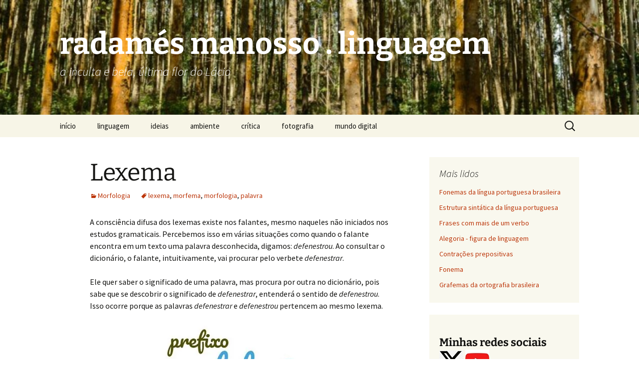

--- FILE ---
content_type: text/html; charset=UTF-8
request_url: https://radames.manosso.nom.br/linguagem/gramatica/morfologia/lexema/
body_size: 18391
content:
<!DOCTYPE html>
<html lang="pt-BR">
<head>
	<meta charset="UTF-8">
	<meta name="viewport" content="width=device-width, initial-scale=1.0">
	<title>Lexema | radamés manosso . linguagem</title>
	<link rel="profile" href="https://gmpg.org/xfn/11">
	<link rel="pingback" href="https://radames.manosso.nom.br/linguagem/xmlrpc.php">
	<meta name='robots' content='max-image-preview:large' />
	<style>img:is([sizes="auto" i], [sizes^="auto," i]) { contain-intrinsic-size: 3000px 1500px }</style>
	<link rel="amphtml" href="https://radames.manosso.nom.br/linguagem/gramatica/morfologia/lexema/amp/" /><meta name="generator" content="AMP for WP 1.1.7.1"/><link rel='dns-prefetch' href='//secure.gravatar.com' />
<link rel='dns-prefetch' href='//www.googletagmanager.com' />
<link rel='dns-prefetch' href='//stats.wp.com' />
<link rel='dns-prefetch' href='//v0.wordpress.com' />
<link rel='dns-prefetch' href='//jetpack.wordpress.com' />
<link rel='dns-prefetch' href='//s0.wp.com' />
<link rel='dns-prefetch' href='//public-api.wordpress.com' />
<link rel='dns-prefetch' href='//0.gravatar.com' />
<link rel='dns-prefetch' href='//1.gravatar.com' />
<link rel='dns-prefetch' href='//2.gravatar.com' />
<link rel='preconnect' href='//i0.wp.com' />
<link rel='preconnect' href='//c0.wp.com' />
<link rel="alternate" type="application/rss+xml" title="Feed para radamés manosso . linguagem &raquo;" href="https://radames.manosso.nom.br/linguagem/feed/" />
<link rel="alternate" type="application/rss+xml" title="Feed de comentários para radamés manosso . linguagem &raquo;" href="https://radames.manosso.nom.br/linguagem/comments/feed/" />
<link rel="alternate" type="application/rss+xml" title="Feed de comentários para radamés manosso . linguagem &raquo; Lexema" href="https://radames.manosso.nom.br/linguagem/gramatica/morfologia/lexema/feed/" />
<script>
window._wpemojiSettings = {"baseUrl":"https:\/\/s.w.org\/images\/core\/emoji\/16.0.1\/72x72\/","ext":".png","svgUrl":"https:\/\/s.w.org\/images\/core\/emoji\/16.0.1\/svg\/","svgExt":".svg","source":{"concatemoji":"https:\/\/radames.manosso.nom.br\/linguagem\/wp-includes\/js\/wp-emoji-release.min.js?ver=6.8.3"}};
/*! This file is auto-generated */
!function(s,n){var o,i,e;function c(e){try{var t={supportTests:e,timestamp:(new Date).valueOf()};sessionStorage.setItem(o,JSON.stringify(t))}catch(e){}}function p(e,t,n){e.clearRect(0,0,e.canvas.width,e.canvas.height),e.fillText(t,0,0);var t=new Uint32Array(e.getImageData(0,0,e.canvas.width,e.canvas.height).data),a=(e.clearRect(0,0,e.canvas.width,e.canvas.height),e.fillText(n,0,0),new Uint32Array(e.getImageData(0,0,e.canvas.width,e.canvas.height).data));return t.every(function(e,t){return e===a[t]})}function u(e,t){e.clearRect(0,0,e.canvas.width,e.canvas.height),e.fillText(t,0,0);for(var n=e.getImageData(16,16,1,1),a=0;a<n.data.length;a++)if(0!==n.data[a])return!1;return!0}function f(e,t,n,a){switch(t){case"flag":return n(e,"\ud83c\udff3\ufe0f\u200d\u26a7\ufe0f","\ud83c\udff3\ufe0f\u200b\u26a7\ufe0f")?!1:!n(e,"\ud83c\udde8\ud83c\uddf6","\ud83c\udde8\u200b\ud83c\uddf6")&&!n(e,"\ud83c\udff4\udb40\udc67\udb40\udc62\udb40\udc65\udb40\udc6e\udb40\udc67\udb40\udc7f","\ud83c\udff4\u200b\udb40\udc67\u200b\udb40\udc62\u200b\udb40\udc65\u200b\udb40\udc6e\u200b\udb40\udc67\u200b\udb40\udc7f");case"emoji":return!a(e,"\ud83e\udedf")}return!1}function g(e,t,n,a){var r="undefined"!=typeof WorkerGlobalScope&&self instanceof WorkerGlobalScope?new OffscreenCanvas(300,150):s.createElement("canvas"),o=r.getContext("2d",{willReadFrequently:!0}),i=(o.textBaseline="top",o.font="600 32px Arial",{});return e.forEach(function(e){i[e]=t(o,e,n,a)}),i}function t(e){var t=s.createElement("script");t.src=e,t.defer=!0,s.head.appendChild(t)}"undefined"!=typeof Promise&&(o="wpEmojiSettingsSupports",i=["flag","emoji"],n.supports={everything:!0,everythingExceptFlag:!0},e=new Promise(function(e){s.addEventListener("DOMContentLoaded",e,{once:!0})}),new Promise(function(t){var n=function(){try{var e=JSON.parse(sessionStorage.getItem(o));if("object"==typeof e&&"number"==typeof e.timestamp&&(new Date).valueOf()<e.timestamp+604800&&"object"==typeof e.supportTests)return e.supportTests}catch(e){}return null}();if(!n){if("undefined"!=typeof Worker&&"undefined"!=typeof OffscreenCanvas&&"undefined"!=typeof URL&&URL.createObjectURL&&"undefined"!=typeof Blob)try{var e="postMessage("+g.toString()+"("+[JSON.stringify(i),f.toString(),p.toString(),u.toString()].join(",")+"));",a=new Blob([e],{type:"text/javascript"}),r=new Worker(URL.createObjectURL(a),{name:"wpTestEmojiSupports"});return void(r.onmessage=function(e){c(n=e.data),r.terminate(),t(n)})}catch(e){}c(n=g(i,f,p,u))}t(n)}).then(function(e){for(var t in e)n.supports[t]=e[t],n.supports.everything=n.supports.everything&&n.supports[t],"flag"!==t&&(n.supports.everythingExceptFlag=n.supports.everythingExceptFlag&&n.supports[t]);n.supports.everythingExceptFlag=n.supports.everythingExceptFlag&&!n.supports.flag,n.DOMReady=!1,n.readyCallback=function(){n.DOMReady=!0}}).then(function(){return e}).then(function(){var e;n.supports.everything||(n.readyCallback(),(e=n.source||{}).concatemoji?t(e.concatemoji):e.wpemoji&&e.twemoji&&(t(e.twemoji),t(e.wpemoji)))}))}((window,document),window._wpemojiSettings);
</script>
<link rel='stylesheet' id='jetpack_related-posts-css' href='https://c0.wp.com/p/jetpack/15.2/modules/related-posts/related-posts.css' media='all' />
<style id='wp-emoji-styles-inline-css'>

	img.wp-smiley, img.emoji {
		display: inline !important;
		border: none !important;
		box-shadow: none !important;
		height: 1em !important;
		width: 1em !important;
		margin: 0 0.07em !important;
		vertical-align: -0.1em !important;
		background: none !important;
		padding: 0 !important;
	}
</style>
<link rel='stylesheet' id='wp-block-library-css' href='https://c0.wp.com/c/6.8.3/wp-includes/css/dist/block-library/style.min.css' media='all' />
<style id='wp-block-library-theme-inline-css'>
.wp-block-audio :where(figcaption){color:#555;font-size:13px;text-align:center}.is-dark-theme .wp-block-audio :where(figcaption){color:#ffffffa6}.wp-block-audio{margin:0 0 1em}.wp-block-code{border:1px solid #ccc;border-radius:4px;font-family:Menlo,Consolas,monaco,monospace;padding:.8em 1em}.wp-block-embed :where(figcaption){color:#555;font-size:13px;text-align:center}.is-dark-theme .wp-block-embed :where(figcaption){color:#ffffffa6}.wp-block-embed{margin:0 0 1em}.blocks-gallery-caption{color:#555;font-size:13px;text-align:center}.is-dark-theme .blocks-gallery-caption{color:#ffffffa6}:root :where(.wp-block-image figcaption){color:#555;font-size:13px;text-align:center}.is-dark-theme :root :where(.wp-block-image figcaption){color:#ffffffa6}.wp-block-image{margin:0 0 1em}.wp-block-pullquote{border-bottom:4px solid;border-top:4px solid;color:currentColor;margin-bottom:1.75em}.wp-block-pullquote cite,.wp-block-pullquote footer,.wp-block-pullquote__citation{color:currentColor;font-size:.8125em;font-style:normal;text-transform:uppercase}.wp-block-quote{border-left:.25em solid;margin:0 0 1.75em;padding-left:1em}.wp-block-quote cite,.wp-block-quote footer{color:currentColor;font-size:.8125em;font-style:normal;position:relative}.wp-block-quote:where(.has-text-align-right){border-left:none;border-right:.25em solid;padding-left:0;padding-right:1em}.wp-block-quote:where(.has-text-align-center){border:none;padding-left:0}.wp-block-quote.is-large,.wp-block-quote.is-style-large,.wp-block-quote:where(.is-style-plain){border:none}.wp-block-search .wp-block-search__label{font-weight:700}.wp-block-search__button{border:1px solid #ccc;padding:.375em .625em}:where(.wp-block-group.has-background){padding:1.25em 2.375em}.wp-block-separator.has-css-opacity{opacity:.4}.wp-block-separator{border:none;border-bottom:2px solid;margin-left:auto;margin-right:auto}.wp-block-separator.has-alpha-channel-opacity{opacity:1}.wp-block-separator:not(.is-style-wide):not(.is-style-dots){width:100px}.wp-block-separator.has-background:not(.is-style-dots){border-bottom:none;height:1px}.wp-block-separator.has-background:not(.is-style-wide):not(.is-style-dots){height:2px}.wp-block-table{margin:0 0 1em}.wp-block-table td,.wp-block-table th{word-break:normal}.wp-block-table :where(figcaption){color:#555;font-size:13px;text-align:center}.is-dark-theme .wp-block-table :where(figcaption){color:#ffffffa6}.wp-block-video :where(figcaption){color:#555;font-size:13px;text-align:center}.is-dark-theme .wp-block-video :where(figcaption){color:#ffffffa6}.wp-block-video{margin:0 0 1em}:root :where(.wp-block-template-part.has-background){margin-bottom:0;margin-top:0;padding:1.25em 2.375em}
</style>
<style id='classic-theme-styles-inline-css'>
/*! This file is auto-generated */
.wp-block-button__link{color:#fff;background-color:#32373c;border-radius:9999px;box-shadow:none;text-decoration:none;padding:calc(.667em + 2px) calc(1.333em + 2px);font-size:1.125em}.wp-block-file__button{background:#32373c;color:#fff;text-decoration:none}
</style>
<link rel='stylesheet' id='mediaelement-css' href='https://c0.wp.com/c/6.8.3/wp-includes/js/mediaelement/mediaelementplayer-legacy.min.css' media='all' />
<link rel='stylesheet' id='wp-mediaelement-css' href='https://c0.wp.com/c/6.8.3/wp-includes/js/mediaelement/wp-mediaelement.min.css' media='all' />
<style id='jetpack-sharing-buttons-style-inline-css'>
.jetpack-sharing-buttons__services-list{display:flex;flex-direction:row;flex-wrap:wrap;gap:0;list-style-type:none;margin:5px;padding:0}.jetpack-sharing-buttons__services-list.has-small-icon-size{font-size:12px}.jetpack-sharing-buttons__services-list.has-normal-icon-size{font-size:16px}.jetpack-sharing-buttons__services-list.has-large-icon-size{font-size:24px}.jetpack-sharing-buttons__services-list.has-huge-icon-size{font-size:36px}@media print{.jetpack-sharing-buttons__services-list{display:none!important}}.editor-styles-wrapper .wp-block-jetpack-sharing-buttons{gap:0;padding-inline-start:0}ul.jetpack-sharing-buttons__services-list.has-background{padding:1.25em 2.375em}
</style>
<style id='global-styles-inline-css'>
:root{--wp--preset--aspect-ratio--square: 1;--wp--preset--aspect-ratio--4-3: 4/3;--wp--preset--aspect-ratio--3-4: 3/4;--wp--preset--aspect-ratio--3-2: 3/2;--wp--preset--aspect-ratio--2-3: 2/3;--wp--preset--aspect-ratio--16-9: 16/9;--wp--preset--aspect-ratio--9-16: 9/16;--wp--preset--color--black: #000000;--wp--preset--color--cyan-bluish-gray: #abb8c3;--wp--preset--color--white: #fff;--wp--preset--color--pale-pink: #f78da7;--wp--preset--color--vivid-red: #cf2e2e;--wp--preset--color--luminous-vivid-orange: #ff6900;--wp--preset--color--luminous-vivid-amber: #fcb900;--wp--preset--color--light-green-cyan: #7bdcb5;--wp--preset--color--vivid-green-cyan: #00d084;--wp--preset--color--pale-cyan-blue: #8ed1fc;--wp--preset--color--vivid-cyan-blue: #0693e3;--wp--preset--color--vivid-purple: #9b51e0;--wp--preset--color--dark-gray: #141412;--wp--preset--color--red: #bc360a;--wp--preset--color--medium-orange: #db572f;--wp--preset--color--light-orange: #ea9629;--wp--preset--color--yellow: #fbca3c;--wp--preset--color--dark-brown: #220e10;--wp--preset--color--medium-brown: #722d19;--wp--preset--color--light-brown: #eadaa6;--wp--preset--color--beige: #e8e5ce;--wp--preset--color--off-white: #f7f5e7;--wp--preset--gradient--vivid-cyan-blue-to-vivid-purple: linear-gradient(135deg,rgba(6,147,227,1) 0%,rgb(155,81,224) 100%);--wp--preset--gradient--light-green-cyan-to-vivid-green-cyan: linear-gradient(135deg,rgb(122,220,180) 0%,rgb(0,208,130) 100%);--wp--preset--gradient--luminous-vivid-amber-to-luminous-vivid-orange: linear-gradient(135deg,rgba(252,185,0,1) 0%,rgba(255,105,0,1) 100%);--wp--preset--gradient--luminous-vivid-orange-to-vivid-red: linear-gradient(135deg,rgba(255,105,0,1) 0%,rgb(207,46,46) 100%);--wp--preset--gradient--very-light-gray-to-cyan-bluish-gray: linear-gradient(135deg,rgb(238,238,238) 0%,rgb(169,184,195) 100%);--wp--preset--gradient--cool-to-warm-spectrum: linear-gradient(135deg,rgb(74,234,220) 0%,rgb(151,120,209) 20%,rgb(207,42,186) 40%,rgb(238,44,130) 60%,rgb(251,105,98) 80%,rgb(254,248,76) 100%);--wp--preset--gradient--blush-light-purple: linear-gradient(135deg,rgb(255,206,236) 0%,rgb(152,150,240) 100%);--wp--preset--gradient--blush-bordeaux: linear-gradient(135deg,rgb(254,205,165) 0%,rgb(254,45,45) 50%,rgb(107,0,62) 100%);--wp--preset--gradient--luminous-dusk: linear-gradient(135deg,rgb(255,203,112) 0%,rgb(199,81,192) 50%,rgb(65,88,208) 100%);--wp--preset--gradient--pale-ocean: linear-gradient(135deg,rgb(255,245,203) 0%,rgb(182,227,212) 50%,rgb(51,167,181) 100%);--wp--preset--gradient--electric-grass: linear-gradient(135deg,rgb(202,248,128) 0%,rgb(113,206,126) 100%);--wp--preset--gradient--midnight: linear-gradient(135deg,rgb(2,3,129) 0%,rgb(40,116,252) 100%);--wp--preset--gradient--autumn-brown: linear-gradient(135deg, rgba(226,45,15,1) 0%, rgba(158,25,13,1) 100%);--wp--preset--gradient--sunset-yellow: linear-gradient(135deg, rgba(233,139,41,1) 0%, rgba(238,179,95,1) 100%);--wp--preset--gradient--light-sky: linear-gradient(135deg,rgba(228,228,228,1.0) 0%,rgba(208,225,252,1.0) 100%);--wp--preset--gradient--dark-sky: linear-gradient(135deg,rgba(0,0,0,1.0) 0%,rgba(56,61,69,1.0) 100%);--wp--preset--font-size--small: 13px;--wp--preset--font-size--medium: 20px;--wp--preset--font-size--large: 36px;--wp--preset--font-size--x-large: 42px;--wp--preset--spacing--20: 0.44rem;--wp--preset--spacing--30: 0.67rem;--wp--preset--spacing--40: 1rem;--wp--preset--spacing--50: 1.5rem;--wp--preset--spacing--60: 2.25rem;--wp--preset--spacing--70: 3.38rem;--wp--preset--spacing--80: 5.06rem;--wp--preset--shadow--natural: 6px 6px 9px rgba(0, 0, 0, 0.2);--wp--preset--shadow--deep: 12px 12px 50px rgba(0, 0, 0, 0.4);--wp--preset--shadow--sharp: 6px 6px 0px rgba(0, 0, 0, 0.2);--wp--preset--shadow--outlined: 6px 6px 0px -3px rgba(255, 255, 255, 1), 6px 6px rgba(0, 0, 0, 1);--wp--preset--shadow--crisp: 6px 6px 0px rgba(0, 0, 0, 1);}:where(.is-layout-flex){gap: 0.5em;}:where(.is-layout-grid){gap: 0.5em;}body .is-layout-flex{display: flex;}.is-layout-flex{flex-wrap: wrap;align-items: center;}.is-layout-flex > :is(*, div){margin: 0;}body .is-layout-grid{display: grid;}.is-layout-grid > :is(*, div){margin: 0;}:where(.wp-block-columns.is-layout-flex){gap: 2em;}:where(.wp-block-columns.is-layout-grid){gap: 2em;}:where(.wp-block-post-template.is-layout-flex){gap: 1.25em;}:where(.wp-block-post-template.is-layout-grid){gap: 1.25em;}.has-black-color{color: var(--wp--preset--color--black) !important;}.has-cyan-bluish-gray-color{color: var(--wp--preset--color--cyan-bluish-gray) !important;}.has-white-color{color: var(--wp--preset--color--white) !important;}.has-pale-pink-color{color: var(--wp--preset--color--pale-pink) !important;}.has-vivid-red-color{color: var(--wp--preset--color--vivid-red) !important;}.has-luminous-vivid-orange-color{color: var(--wp--preset--color--luminous-vivid-orange) !important;}.has-luminous-vivid-amber-color{color: var(--wp--preset--color--luminous-vivid-amber) !important;}.has-light-green-cyan-color{color: var(--wp--preset--color--light-green-cyan) !important;}.has-vivid-green-cyan-color{color: var(--wp--preset--color--vivid-green-cyan) !important;}.has-pale-cyan-blue-color{color: var(--wp--preset--color--pale-cyan-blue) !important;}.has-vivid-cyan-blue-color{color: var(--wp--preset--color--vivid-cyan-blue) !important;}.has-vivid-purple-color{color: var(--wp--preset--color--vivid-purple) !important;}.has-black-background-color{background-color: var(--wp--preset--color--black) !important;}.has-cyan-bluish-gray-background-color{background-color: var(--wp--preset--color--cyan-bluish-gray) !important;}.has-white-background-color{background-color: var(--wp--preset--color--white) !important;}.has-pale-pink-background-color{background-color: var(--wp--preset--color--pale-pink) !important;}.has-vivid-red-background-color{background-color: var(--wp--preset--color--vivid-red) !important;}.has-luminous-vivid-orange-background-color{background-color: var(--wp--preset--color--luminous-vivid-orange) !important;}.has-luminous-vivid-amber-background-color{background-color: var(--wp--preset--color--luminous-vivid-amber) !important;}.has-light-green-cyan-background-color{background-color: var(--wp--preset--color--light-green-cyan) !important;}.has-vivid-green-cyan-background-color{background-color: var(--wp--preset--color--vivid-green-cyan) !important;}.has-pale-cyan-blue-background-color{background-color: var(--wp--preset--color--pale-cyan-blue) !important;}.has-vivid-cyan-blue-background-color{background-color: var(--wp--preset--color--vivid-cyan-blue) !important;}.has-vivid-purple-background-color{background-color: var(--wp--preset--color--vivid-purple) !important;}.has-black-border-color{border-color: var(--wp--preset--color--black) !important;}.has-cyan-bluish-gray-border-color{border-color: var(--wp--preset--color--cyan-bluish-gray) !important;}.has-white-border-color{border-color: var(--wp--preset--color--white) !important;}.has-pale-pink-border-color{border-color: var(--wp--preset--color--pale-pink) !important;}.has-vivid-red-border-color{border-color: var(--wp--preset--color--vivid-red) !important;}.has-luminous-vivid-orange-border-color{border-color: var(--wp--preset--color--luminous-vivid-orange) !important;}.has-luminous-vivid-amber-border-color{border-color: var(--wp--preset--color--luminous-vivid-amber) !important;}.has-light-green-cyan-border-color{border-color: var(--wp--preset--color--light-green-cyan) !important;}.has-vivid-green-cyan-border-color{border-color: var(--wp--preset--color--vivid-green-cyan) !important;}.has-pale-cyan-blue-border-color{border-color: var(--wp--preset--color--pale-cyan-blue) !important;}.has-vivid-cyan-blue-border-color{border-color: var(--wp--preset--color--vivid-cyan-blue) !important;}.has-vivid-purple-border-color{border-color: var(--wp--preset--color--vivid-purple) !important;}.has-vivid-cyan-blue-to-vivid-purple-gradient-background{background: var(--wp--preset--gradient--vivid-cyan-blue-to-vivid-purple) !important;}.has-light-green-cyan-to-vivid-green-cyan-gradient-background{background: var(--wp--preset--gradient--light-green-cyan-to-vivid-green-cyan) !important;}.has-luminous-vivid-amber-to-luminous-vivid-orange-gradient-background{background: var(--wp--preset--gradient--luminous-vivid-amber-to-luminous-vivid-orange) !important;}.has-luminous-vivid-orange-to-vivid-red-gradient-background{background: var(--wp--preset--gradient--luminous-vivid-orange-to-vivid-red) !important;}.has-very-light-gray-to-cyan-bluish-gray-gradient-background{background: var(--wp--preset--gradient--very-light-gray-to-cyan-bluish-gray) !important;}.has-cool-to-warm-spectrum-gradient-background{background: var(--wp--preset--gradient--cool-to-warm-spectrum) !important;}.has-blush-light-purple-gradient-background{background: var(--wp--preset--gradient--blush-light-purple) !important;}.has-blush-bordeaux-gradient-background{background: var(--wp--preset--gradient--blush-bordeaux) !important;}.has-luminous-dusk-gradient-background{background: var(--wp--preset--gradient--luminous-dusk) !important;}.has-pale-ocean-gradient-background{background: var(--wp--preset--gradient--pale-ocean) !important;}.has-electric-grass-gradient-background{background: var(--wp--preset--gradient--electric-grass) !important;}.has-midnight-gradient-background{background: var(--wp--preset--gradient--midnight) !important;}.has-small-font-size{font-size: var(--wp--preset--font-size--small) !important;}.has-medium-font-size{font-size: var(--wp--preset--font-size--medium) !important;}.has-large-font-size{font-size: var(--wp--preset--font-size--large) !important;}.has-x-large-font-size{font-size: var(--wp--preset--font-size--x-large) !important;}
:where(.wp-block-post-template.is-layout-flex){gap: 1.25em;}:where(.wp-block-post-template.is-layout-grid){gap: 1.25em;}
:where(.wp-block-columns.is-layout-flex){gap: 2em;}:where(.wp-block-columns.is-layout-grid){gap: 2em;}
:root :where(.wp-block-pullquote){font-size: 1.5em;line-height: 1.6;}
</style>
<link rel='stylesheet' id='wp-date-remover-css' href='https://radames.manosso.nom.br/linguagem/wp-content/plugins/wp-date-remover/public/css/wp-date-remover-public.css?x64185' media='all' />
<link rel='stylesheet' id='twentythirteen-fonts-css' href='https://radames.manosso.nom.br/linguagem/wp-content/themes/twentythirteen/fonts/source-sans-pro-plus-bitter.css?x64185' media='all' />
<link rel='stylesheet' id='genericons-css' href='https://c0.wp.com/p/jetpack/15.2/_inc/genericons/genericons/genericons.css' media='all' />
<link rel='stylesheet' id='twentythirteen-style-css' href='https://radames.manosso.nom.br/linguagem/wp-content/themes/twentythirteen/style.css?x64185' media='all' />
<link rel='stylesheet' id='twentythirteen-block-style-css' href='https://radames.manosso.nom.br/linguagem/wp-content/themes/twentythirteen/css/blocks.css?x64185' media='all' />
<link rel='stylesheet' id='sharedaddy-css' href='https://c0.wp.com/p/jetpack/15.2/modules/sharedaddy/sharing.css' media='all' />
<link rel='stylesheet' id='social-logos-css' href='https://c0.wp.com/p/jetpack/15.2/_inc/social-logos/social-logos.min.css' media='all' />
<script id="jetpack_related-posts-js-extra">
var related_posts_js_options = {"post_heading":"h4"};
</script>
<script src="https://c0.wp.com/p/jetpack/15.2/_inc/build/related-posts/related-posts.min.js" id="jetpack_related-posts-js"></script>
<script src="https://c0.wp.com/c/6.8.3/wp-includes/js/jquery/jquery.min.js" id="jquery-core-js"></script>
<script src="https://c0.wp.com/c/6.8.3/wp-includes/js/jquery/jquery-migrate.min.js" id="jquery-migrate-js"></script>
<script src="https://radames.manosso.nom.br/linguagem/wp-content/plugins/wp-date-remover/public/js/wp-date-remover-public.js?x64185" id="wp-date-remover-js"></script>
<script src="https://radames.manosso.nom.br/linguagem/wp-content/themes/twentythirteen/js/functions.js?x64185" id="twentythirteen-script-js" defer data-wp-strategy="defer"></script>

<!-- Snippet da etiqueta do Google (gtag.js) adicionado pelo Site Kit -->
<!-- Snippet do Google Análises adicionado pelo Site Kit -->
<script src="https://www.googletagmanager.com/gtag/js?id=G-TR9Q71REC1" id="google_gtagjs-js" async></script>
<script id="google_gtagjs-js-after">
window.dataLayer = window.dataLayer || [];function gtag(){dataLayer.push(arguments);}
gtag("set","linker",{"domains":["radames.manosso.nom.br"]});
gtag("js", new Date());
gtag("set", "developer_id.dZTNiMT", true);
gtag("config", "G-TR9Q71REC1");
</script>
<link rel="https://api.w.org/" href="https://radames.manosso.nom.br/linguagem/wp-json/" /><link rel="alternate" title="JSON" type="application/json" href="https://radames.manosso.nom.br/linguagem/wp-json/wp/v2/posts/388" /><link rel="EditURI" type="application/rsd+xml" title="RSD" href="https://radames.manosso.nom.br/linguagem/xmlrpc.php?rsd" />
<meta name="generator" content="WordPress 6.8.3" />
<link rel="canonical" href="https://radames.manosso.nom.br/linguagem/gramatica/morfologia/lexema/" />
<link rel='shortlink' href='https://wp.me/s74YWN-lexema' />
<link rel="alternate" title="oEmbed (JSON)" type="application/json+oembed" href="https://radames.manosso.nom.br/linguagem/wp-json/oembed/1.0/embed?url=https%3A%2F%2Fradames.manosso.nom.br%2Flinguagem%2Fgramatica%2Fmorfologia%2Flexema%2F" />
<link rel="alternate" title="oEmbed (XML)" type="text/xml+oembed" href="https://radames.manosso.nom.br/linguagem/wp-json/oembed/1.0/embed?url=https%3A%2F%2Fradames.manosso.nom.br%2Flinguagem%2Fgramatica%2Fmorfologia%2Flexema%2F&#038;format=xml" />
<meta name="generator" content="Site Kit by Google 1.166.0" />	<style>img#wpstats{display:none}</style>
		<meta name="google-site-verification" content="UZOJC12UOJpOO2i_pUiDWDK_2monqGVI2Tuk9WvXBdo">
<!-- Meta-etiquetas do Google AdSense adicionado pelo Site Kit -->
<meta name="google-adsense-platform-account" content="ca-host-pub-2644536267352236">
<meta name="google-adsense-platform-domain" content="sitekit.withgoogle.com">
<!-- Fim das meta-etiquetas do Google AdSense adicionado pelo Site Kit -->
	<style type="text/css" id="twentythirteen-header-css">
		.site-header {
		background: url(https://radames.manosso.nom.br/linguagem/files/cropped-ND7_1566.jpg) no-repeat scroll top;
		background-size: 1600px auto;
	}
	@media (max-width: 767px) {
		.site-header {
			background-size: 768px auto;
		}
	}
	@media (max-width: 359px) {
		.site-header {
			background-size: 360px auto;
		}
	}
				.site-title,
		.site-description {
			color: #ffffff;
		}
		</style>
	
<!-- Jetpack Open Graph Tags -->
<meta property="og:type" content="article" />
<meta property="og:title" content="Lexema" />
<meta property="og:url" content="https://radames.manosso.nom.br/linguagem/gramatica/morfologia/lexema/" />
<meta property="og:description" content="A consciência difusa dos lexemas existe nos falantes, mesmo naqueles não iniciados nos estudos gramaticais. Percebemos isso em várias situações como quando o falante encontra em um texto uma palavr…" />
<meta property="article:published_time" content="2013-10-13T21:53:45+00:00" />
<meta property="article:modified_time" content="2020-12-06T21:35:18+00:00" />
<meta property="og:site_name" content="radamés manosso . linguagem" />
<meta property="og:image" content="https://radames.manosso.nom.br/linguagem/files/morfologia.jpg" />
<meta property="og:image:width" content="500" />
<meta property="og:image:height" content="333" />
<meta property="og:image:alt" content="" />
<meta property="og:locale" content="pt_BR" />
<meta name="twitter:text:title" content="Lexema" />
<meta name="twitter:image" content="https://radames.manosso.nom.br/linguagem/files/morfologia.jpg?w=640" />
<meta name="twitter:card" content="summary_large_image" />

<!-- End Jetpack Open Graph Tags -->
<link rel="icon" href="https://i0.wp.com/radames.manosso.nom.br/linguagem/files/favicon.png?fit=32%2C32&#038;ssl=1" sizes="32x32" />
<link rel="icon" href="https://i0.wp.com/radames.manosso.nom.br/linguagem/files/favicon.png?fit=128%2C128&#038;ssl=1" sizes="192x192" />
<link rel="apple-touch-icon" href="https://i0.wp.com/radames.manosso.nom.br/linguagem/files/favicon.png?fit=128%2C128&#038;ssl=1" />
<meta name="msapplication-TileImage" content="https://i0.wp.com/radames.manosso.nom.br/linguagem/files/favicon.png?fit=128%2C128&#038;ssl=1" />
</head>

<body class="wp-singular post-template-default single single-post postid-388 single-format-standard wp-embed-responsive wp-theme-twentythirteen single-author sidebar">
		<div id="page" class="hfeed site">
		<a class="screen-reader-text skip-link" href="#content">
			Pular para o conteúdo		</a>
		<header id="masthead" class="site-header">
					<a class="home-link" href="https://radames.manosso.nom.br/linguagem/" rel="home" >
				<h1 class="site-title">radamés manosso . linguagem</h1>
				<h2 class="site-description">a inculta e bela, última flor do Lácio</h2>
			</a>

			<div id="navbar" class="navbar">
				<nav id="site-navigation" class="navigation main-navigation">
					<button class="menu-toggle">Menu</button>
					<div class="menu-topo-container"><ul id="primary-menu" class="nav-menu"><li id="menu-item-3401" class="menu-item menu-item-type-custom menu-item-object-custom menu-item-3401"><a href="https://radames.manosso.nom.br">início</a></li>
<li id="menu-item-3913" class="menu-item menu-item-type-post_type menu-item-object-page menu-item-home menu-item-3913"><a href="https://radames.manosso.nom.br/linguagem/">linguagem</a></li>
<li id="menu-item-4385" class="menu-item menu-item-type-custom menu-item-object-custom menu-item-4385"><a href="https://radames.manosso.nom.br/palavras">ideias</a></li>
<li id="menu-item-4386" class="menu-item menu-item-type-custom menu-item-object-custom menu-item-4386"><a href="https://radames.manosso.nom.br/ambiental">ambiente</a></li>
<li id="menu-item-4387" class="menu-item menu-item-type-custom menu-item-object-custom menu-item-4387"><a href="https://radames.manosso.nom.br/critica">crítica</a></li>
<li id="menu-item-4388" class="menu-item menu-item-type-custom menu-item-object-custom menu-item-4388"><a href="https://radames.manosso.nom.br/fotografia/">fotografia</a></li>
<li id="menu-item-4389" class="menu-item menu-item-type-custom menu-item-object-custom menu-item-4389"><a href="https://radames.manosso.nom.br/bitabit">mundo digital</a></li>
</ul></div>					<form role="search" method="get" class="search-form" action="https://radames.manosso.nom.br/linguagem/">
				<label>
					<span class="screen-reader-text">Pesquisar por:</span>
					<input type="search" class="search-field" placeholder="Pesquisar &hellip;" value="" name="s" />
				</label>
				<input type="submit" class="search-submit" value="Pesquisar" />
			</form>				</nav><!-- #site-navigation -->
			</div><!-- #navbar -->
		</header><!-- #masthead -->

		<div id="main" class="site-main">

	<div id="primary" class="content-area">
		<div id="content" class="site-content" role="main">

			
				
<article id="post-388" class="post-388 post type-post status-publish format-standard hentry category-morfologia tag-lexema tag-morfema tag-morfologia-2 tag-palavra">
	<header class="entry-header">
		
				<h1 class="entry-title">Lexema</h1>
		
		<div class="entry-meta">
			<span class="date"><a href="https://radames.manosso.nom.br/linguagem/gramatica/morfologia/lexema/" title="Link permanente para Lexema" rel="bookmark"><time class="entry-date" datetime=""></time></a></span><span class="categories-links"><a href="https://radames.manosso.nom.br/linguagem/category/gramatica/morfologia/" rel="category tag">Morfologia</a></span><span class="tags-links"><a href="https://radames.manosso.nom.br/linguagem/tag/lexema/" rel="tag">lexema</a>, <a href="https://radames.manosso.nom.br/linguagem/tag/morfema/" rel="tag">morfema</a>, <a href="https://radames.manosso.nom.br/linguagem/tag/morfologia-2/" rel="tag">morfologia</a>, <a href="https://radames.manosso.nom.br/linguagem/tag/palavra/" rel="tag">palavra</a></span><span class="author vcard"><a class="url fn n" href="https://radames.manosso.nom.br/linguagem/author/radamesm/" title="Ver todos os posts de Radamés" rel="author">Radamés</a></span>					</div><!-- .entry-meta -->
	</header><!-- .entry-header -->

		<div class="entry-content">
		
<p>A consciência difusa dos lexemas existe nos falantes, mesmo naqueles não iniciados nos estudos gramaticais. Percebemos isso em várias situações como quando o falante encontra em um texto uma palavra desconhecida, digamos: <em>defenestrou</em>. Ao consultar o dicionário, o falante, intuitivamente, vai procurar pelo verbete <em>defenestrar</em>. </p>



<p>Ele quer saber o significado de uma palavra, mas procura por outra no dicionário, pois sabe que se descobrir o significado de <em>defenestrar</em>, entenderá o sentido de <em>defenestrou</em>. Isso ocorre porque as palavras <em>defenestrar</em> e <em>defenestrou</em> pertencem ao mesmo lexema.</p>



<figure class="wp-block-image"><img data-recalc-dims="1" fetchpriority="high" decoding="async" width="500" height="333" src="https://i0.wp.com/radames.manosso.nom.br/linguagem/files/morfologia.jpg?resize=500%2C333&#038;ssl=1" alt="Morfologia" class="wp-image-3202" title="Morfologia" srcset="https://i0.wp.com/radames.manosso.nom.br/linguagem/files/morfologia.jpg?w=500&amp;ssl=1 500w, https://i0.wp.com/radames.manosso.nom.br/linguagem/files/morfologia.jpg?resize=300%2C200&amp;ssl=1 300w" sizes="(max-width: 500px) 100vw, 500px" /></figure>



<span id="more-388"></span>



<p>Os dicionários utilizam intensivamente o conceito de lexema. Por medida de economia, os dicionários não apresentam entradas para todas as palavras do idioma e se limitam a fornecer uma entrada por lexema. Mas antes de definir lexema vamos apresentar alguns exemplos:</p>



<ul class="wp-block-list"><li>As palavras&nbsp;<em>menino</em>,&nbsp;<em>menina</em>,&nbsp;<em>meninos </em>e&nbsp;<em>meninas</em> fazem parte de um mesmo lexema.</li><li>As palavras&nbsp;<em>cantar</em>,&nbsp;<em>cantei</em>,&nbsp;<em>cantamos</em>,&nbsp;<em>cantarias</em> e <em>cante</em> compõem um lexema verbal.</li><li>As palavras&nbsp;<em>lindo</em>,&nbsp;<em>linda</em>,&nbsp;<em>lindos</em>,&nbsp;<em>lindas</em>,&nbsp;<em>lindinha</em> e <em>lindíssima</em> integram o mesmo lexema adjetivo.</li></ul>



<p>Em português, lexema é um conjunto de palavras de mesma classe morfológica que se distribuem de forma complementar e diferem morfologicamente entre si unicamente por sufixos flexivos. As palavras que compõem um lexema são chamadas de flexões do lexema.</p>



<p>Através de exemplos, vamos entender melhor o que é um lexema.</p>



<ul class="wp-block-list"><li>As palavras&nbsp;<em>cantora</em> e&nbsp;<em>cantar</em> não compõem um lexema porque não pertencem à mesma classe morfológica. A primeira é substantivo e a segunda, verbo.</li><li>As palavras&nbsp;<em>cantoria</em>,&nbsp;<em>cantilena</em> e&nbsp;<em>cantata</em> não pertencem ao mesmo lexema porque embora apresentem um radical comum e pertençam à classe dos substantivos, diferem entre si por sufixos derivativos e não por sufixos flexivos.</li><li>As palavras&nbsp;<em>cantor</em>,&nbsp;<em>cantora</em>,&nbsp;<em>cantores</em> e <em>cantoras</em> compõem um lexema porque pertencem à mesma classe morfológica, a dos substantivos, e diferem entre si unicamente por sufixos flexivos (<em>morfema zero, -a, -es, -as</em>). Além disso, se distribuem de forma complementar.</li></ul>



<p>Em classes de palavra que não variam, como as das preposições e conjunções, temos lexemas formados de uma única palavra.</p>



<h3 class="wp-block-heading">Lexemas irregulares</h3>



<p>Temos que considerar o caso especial de grupo de palavras como <em>homem/mulher </em>ou<em> boi/vaca.</em> Trata-se da formação heteronímica em que não se verifica o padrão típico de formação que encontramos em pares como <em>menino/menina</em> ou <em>gato/gata</em>. Em nossa análise, vamos considerar esses grupos com formação heteronímica como lexemas também. </p>



<p>Para isso, vamos ampliar a definição de lexema aceitando a possibilidade de incluir no mesmo lexema palavras que diferem morfologicamente em aspectos variados mas que semanticamente se distribuem seguindo o padrão dos lexemas regulares. Com isso, resolvemos algumas dificuldades como a de incluir no mesmo lexema todas as formas dos verbos irregulares.</p>



<p>Da mesma forma, palavras como <em>este</em>, <em>esse</em> e <em>aquele</em> serão consideradas integrantes do mesmo lexema, embora os dicionários deem entrada a cada uma delas individualmente. Esse procedimento dos dicionaristas faz sentido por razões práticas, já que pouquíssimos usuários perceberiam que tais palavras são flexões de um mesmo lexema.</p>



<h3 class="wp-block-heading">Citação de lexemas</h3>



<p>Em português, seguimos algumas convenções para fazer referência a lexemas. O procedimento básico consiste em usar uma flexão específica do lexema para nomeá-lo.</p>



<p>Para citar lexemas verbais empregamos a flexão infinitiva impessoal. Por exemplo:</p>



<ul class="wp-block-list"><li><em>O verbo cantar é regular</em>.</li><li>Amar, verbo intransitivo.</li></ul>



<p>Para citar lexemas substantivos e adjetivos, usamos a flexão masculina singular. Por exemplo:</p>



<ul class="wp-block-list"><li>Garoto é substantivo comum.</li></ul>



<p>A escolha da flexão que nomeia o lexema parece arbitrária em algumas situações, mas não em outras. Em latim, por exemplo, os lexemas verbais são citados pela flexão da primeira pessoa singular do presente indicativo. Um interessante estudo sociolinguístico poderia ser feito para levantar por que razões os substantivos costumam ser citados pela flexão masculina singular.</p>



<h4 class="wp-block-heading">Unidades formais mínimas da Linguística</h4>



<ul class="wp-block-list"><li><a href="https://radames.manosso.nom.br/linguagem/gramatica/fonetica/fonema/">Fonema</a></li><li><a href="https://radames.manosso.nom.br/linguagem/gramatica/fonetica/silaba/">Sílaba</a></li><li><a href="https://radames.manosso.nom.br/linguagem/gramatica/grafologia/grafema/">Grafema</a></li><li><a href="https://radames.manosso.nom.br/linguagem/gramatica/morfologia/morfema/">Morfema</a></li><li><a href="https://radames.manosso.nom.br/linguagem/gramatica/morfologia/palavra/">Palavra</a></li><li><a href="https://radames.manosso.nom.br/linguagem/gramatica/morfologia/lexema/">Lexema</a></li><li><a href="https://radames.manosso.nom.br/linguagem/gramatica/sintaxe/sintagmas-da-lingua-portuguesa/">Sintagma</a></li></ul>



<h3 class="wp-block-heading">Morfologia</h3>



<ul class="wp-block-list" id="block-e843ba6f-6e3e-4a00-9a86-3524b7cea45c"><li><a href="https://radames.manosso.nom.br/linguagem/gramatica/morfologia/categorias-morfologicas/">Categorias morfológicas</a></li><li><a href="https://radames.manosso.nom.br/linguagem/gramatica/morfologia/classes-morfologicas/">Classes morfológicas</a></li><li><a href="https://radames.manosso.nom.br/linguagem/gramatica/morfologia/morfema/">Morfema</a></li><li><a href="https://radames.manosso.nom.br/linguagem/gramatica/morfologia/classes-de-morfemas-presos/">Classes de morfemas presos</a></li><li><a href="https://radames.manosso.nom.br/linguagem/gramatica/morfologia/palavra/">Palavra</a></li><li><a href="https://radames.manosso.nom.br/linguagem/gramatica/morfologia/lexema/">Lexema</a></li><li><a href="https://radames.manosso.nom.br/linguagem/gramatica/morfologia/locucao-contracao-e-fraseologia/">Locução, contração e fraseologia</a></li><li><a href="https://radames.manosso.nom.br/linguagem/gramatica/morfologia/substantivo/">Substantivo</a></li><li><a href="https://radames.manosso.nom.br/linguagem/gramatica/morfologia/flexao-do-substantivo-em-genero/">Flexão do substantivo em gênero</a></li><li><a href="https://radames.manosso.nom.br/linguagem/gramatica/morfologia/flexao-do-substantivo-em-grau/">Flexão do substantivo em grau</a></li><li><a href="https://radames.manosso.nom.br/linguagem/gramatica/morfologia/flexao-do-substantivo-em-numero/">Flexão do substantivo em número</a></li><li><a href="https://radames.manosso.nom.br/linguagem/gramatica/morfologia/adjetivos/">Adjetivos</a></li><li><a href="https://radames.manosso.nom.br/linguagem/gramatica/morfologia/adverbio/">Advérbio</a></li><li><a href="https://radames.manosso.nom.br/linguagem/gramatica/morfologia/propriedades-de-adverbios/">Propriedades de advérbios</a></li><li><a href="https://radames.manosso.nom.br/linguagem/gramatica/morfologia/artigo/">Artigo</a></li><li><a href="https://radames.manosso.nom.br/linguagem/gramatica/morfologia/demonstrativos/">Demonstrativos</a></li><li><a href="https://radames.manosso.nom.br/linguagem/gramatica/morfologia/locativos/">Locativos</a></li><li><a href="https://radames.manosso.nom.br/linguagem/gramatica/morfologia/possessivos/">Possessivos</a></li><li><a href="https://radames.manosso.nom.br/linguagem/gramatica/morfologia/pronomes/">Pronomes</a></li><li><a href="https://radames.manosso.nom.br/linguagem/gramatica/morfologia/preposicao/">Preposição</a></li><li><a href="https://radames.manosso.nom.br/linguagem/gramatica/morfologia/analise-semantica-da-preposicao/">Análise semântica da preposição</a></li><li><a href="https://radames.manosso.nom.br/linguagem/gramatica/morfologia/contracoes-prepositivas/">Contrações prepositivas</a></li><li><a href="https://radames.manosso.nom.br/linguagem/gramatica/morfologia/fraseologias-prepositivas/">Fraseologias prepositivas</a></li><li><a href="https://radames.manosso.nom.br/linguagem/gramatica/morfologia/derivacao-de-classe-morfologica/">Derivação de classe morfológica</a></li></ul>
<div class="awac-wrapper"><div class="awac widget media_video-5"><h4 class="widget-title">No meu canal no YouTube</h4><div style="width:100%;" class="wp-video"><video class="wp-video-shortcode" id="video-388-2" preload="metadata" controls="controls"><source type="video/youtube" src="https://youtu.be/cpFAG8ELiug?_=2" /><a href="https://youtu.be/cpFAG8ELiug">https://youtu.be/cpFAG8ELiug</a></video></div></div></div><div class="awac-wrapper"><div class="awac widget text-6"><h4 class="widget-title">Baixe a planilha grátis que conjuga todos os verbos do português.</h4>			<div class="textwidget"><p><strong><a href="https://radames.manosso.nom.br/bitabit/planilhas/conjugador-de-verbos-em-excel/"><img decoding="async" data-recalc-dims="1" class="alignnone size-full wp-image-1299" src="https://i0.wp.com/radames.manosso.nom.br/ambiental/files/icone-planilha.jpg?resize=64%2C64" alt="" width="64" height="64" />Conjugador de verbos em Excel</a></strong></p>
</div>
		</div></div><div class="sharedaddy sd-sharing-enabled"><div class="robots-nocontent sd-block sd-social sd-social-official sd-sharing"><h3 class="sd-title">Compartilhe isso:</h3><div class="sd-content"><ul><li class="share-facebook"><div class="fb-share-button" data-href="https://radames.manosso.nom.br/linguagem/gramatica/morfologia/lexema/" data-layout="button_count"></div></li><li class="share-jetpack-whatsapp"><a rel="nofollow noopener noreferrer"
				data-shared="sharing-whatsapp-388"
				class="share-jetpack-whatsapp sd-button"
				href="https://radames.manosso.nom.br/linguagem/gramatica/morfologia/lexema/?share=jetpack-whatsapp"
				target="_blank"
				aria-labelledby="sharing-whatsapp-388"
				>
				<span id="sharing-whatsapp-388" hidden>Clique para compartilhar no WhatsApp(abre em nova janela)</span>
				<span>WhatsApp</span>
			</a></li><li class="share-print"><a rel="nofollow noopener noreferrer"
				data-shared="sharing-print-388"
				class="share-print sd-button"
				href="https://radames.manosso.nom.br/linguagem/gramatica/morfologia/lexema/#print?share=print"
				target="_blank"
				aria-labelledby="sharing-print-388"
				>
				<span id="sharing-print-388" hidden>Clique para imprimir(abre em nova janela)</span>
				<span>Imprimir</span>
			</a></li><li class="share-telegram"><a rel="nofollow noopener noreferrer"
				data-shared="sharing-telegram-388"
				class="share-telegram sd-button"
				href="https://radames.manosso.nom.br/linguagem/gramatica/morfologia/lexema/?share=telegram"
				target="_blank"
				aria-labelledby="sharing-telegram-388"
				>
				<span id="sharing-telegram-388" hidden>Clique para compartilhar no Telegram(abre em nova janela)</span>
				<span>Telegram</span>
			</a></li><li class="share-end"></li></ul></div></div></div>
<div id='jp-relatedposts' class='jp-relatedposts' >
	<h3 class="jp-relatedposts-headline"><em>Relacionado</em></h3>
</div>	</div><!-- .entry-content -->
	
	<footer class="entry-meta">
		
			</footer><!-- .entry-meta -->
</article><!-- #post -->
						<nav class="navigation post-navigation">
		<h1 class="screen-reader-text">
			Navegação de posts		</h1>
		<div class="nav-links">

			<a href="https://radames.manosso.nom.br/linguagem/gramatica/morfologia/classes-de-morfemas-presos/" rel="prev"><span class="meta-nav">&larr;</span> Classes de morfemas presos</a>			<a href="https://radames.manosso.nom.br/linguagem/gramatica/morfologia/locucao-contracao-e-fraseologia/" rel="next">Locução, contração e fraseologia <span class="meta-nav">&rarr;</span></a>
		</div><!-- .nav-links -->
	</nav><!-- .navigation -->
						
<div id="comments" class="comments-area">

			<h2 class="comments-title">
			2 pensou em &ldquo;<span>Lexema</span>&rdquo;		</h2>

		<ol class="comment-list">
					<li id="comment-3918" class="comment even thread-even depth-1">
			<article id="div-comment-3918" class="comment-body">
				<footer class="comment-meta">
					<div class="comment-author vcard">
						<img alt='' src='https://secure.gravatar.com/avatar/44874f38d702c8d26f8784a1843c0a1bb94c01c2abfa272094ea06bd3799c192?s=74&#038;d=mm&#038;r=g' srcset='https://secure.gravatar.com/avatar/44874f38d702c8d26f8784a1843c0a1bb94c01c2abfa272094ea06bd3799c192?s=148&#038;d=mm&#038;r=g 2x' class='avatar avatar-74 photo' height='74' width='74' decoding='async'/>						<b class="fn"><a href="http://yahoo" class="url" rel="ugc external nofollow">Admiro Rafael Macuácua Dzimba</a></b> <span class="says">disse:</span>					</div><!-- .comment-author -->

					<div class="comment-metadata">
						<a href="https://radames.manosso.nom.br/linguagem/gramatica/morfologia/lexema/#comment-3918"><time datetime="2014-07-29T06:50:09-03:00">29/07/2014 às 6:50</time></a>					</div><!-- .comment-metadata -->

									</footer><!-- .comment-meta -->

				<div class="comment-content">
					<p>os numeros dao vida</p>
				</div><!-- .comment-content -->

				<div class="reply"><a rel="nofollow" class="comment-reply-link" href="https://radames.manosso.nom.br/linguagem/gramatica/morfologia/lexema/?replytocom=3918#respond" data-commentid="3918" data-postid="388" data-belowelement="div-comment-3918" data-respondelement="respond" data-replyto="Responder para Admiro Rafael Macuácua Dzimba" aria-label="Responder para Admiro Rafael Macuácua Dzimba">Responder</a></div>			</article><!-- .comment-body -->
		</li><!-- #comment-## -->
		<li id="comment-4307" class="comment odd alt thread-odd thread-alt depth-1">
			<article id="div-comment-4307" class="comment-body">
				<footer class="comment-meta">
					<div class="comment-author vcard">
						<img alt='' src='https://secure.gravatar.com/avatar/2ed3b60027530dba985641261986ac63c32bbf637db544e9c09742f78a15b875?s=74&#038;d=mm&#038;r=g' srcset='https://secure.gravatar.com/avatar/2ed3b60027530dba985641261986ac63c32bbf637db544e9c09742f78a15b875?s=148&#038;d=mm&#038;r=g 2x' class='avatar avatar-74 photo' height='74' width='74' loading='lazy' decoding='async'/>						<b class="fn">Alekhine</b> <span class="says">disse:</span>					</div><!-- .comment-author -->

					<div class="comment-metadata">
						<a href="https://radames.manosso.nom.br/linguagem/gramatica/morfologia/lexema/#comment-4307"><time datetime="2018-08-16T21:46:47-03:00">16/08/2018 às 21:46</time></a>					</div><!-- .comment-metadata -->

									</footer><!-- .comment-meta -->

				<div class="comment-content">
					<p>muito esclarecedor o artigo! ótimos exemplos!</p>
				</div><!-- .comment-content -->

				<div class="reply"><a rel="nofollow" class="comment-reply-link" href="https://radames.manosso.nom.br/linguagem/gramatica/morfologia/lexema/?replytocom=4307#respond" data-commentid="4307" data-postid="388" data-belowelement="div-comment-4307" data-respondelement="respond" data-replyto="Responder para Alekhine" aria-label="Responder para Alekhine">Responder</a></div>			</article><!-- .comment-body -->
		</li><!-- #comment-## -->
		</ol><!-- .comment-list -->

		
		
	
	
		<div id="respond" class="comment-respond">
			<h3 id="reply-title" class="comment-reply-title">Sua opinião me interessa<small><a rel="nofollow" id="cancel-comment-reply-link" href="/linguagem/gramatica/morfologia/lexema/#respond" style="display:none;">Cancelar resposta</a></small></h3>			<form id="commentform" class="comment-form">
				<iframe
					title="Formulário de comentário"
					src="https://jetpack.wordpress.com/jetpack-comment/?blogid=104621949&#038;postid=388&#038;comment_registration=0&#038;require_name_email=1&#038;stc_enabled=1&#038;stb_enabled=1&#038;show_avatars=1&#038;avatar_default=mystery&#038;greeting=Sua+opini%C3%A3o+me+interessa&#038;jetpack_comments_nonce=50b5911b42&#038;greeting_reply=Deixe+uma+resposta+para+%25s&#038;color_scheme=light&#038;lang=pt_BR&#038;jetpack_version=15.2&#038;iframe_unique_id=1&#038;show_cookie_consent=10&#038;has_cookie_consent=0&#038;is_current_user_subscribed=0&#038;token_key=%3Bnormal%3B&#038;sig=808a6b22c09a37751e7e3c622beb3ebbd6cbf942#parent=https%3A%2F%2Fradames.manosso.nom.br%2Flinguagem%2Fgramatica%2Fmorfologia%2Flexema%2F"
											name="jetpack_remote_comment"
						style="width:100%; height: 430px; border:0;"
										class="jetpack_remote_comment"
					id="jetpack_remote_comment"
					sandbox="allow-same-origin allow-top-navigation allow-scripts allow-forms allow-popups"
				>
									</iframe>
									<!--[if !IE]><!-->
					<script>
						document.addEventListener('DOMContentLoaded', function () {
							var commentForms = document.getElementsByClassName('jetpack_remote_comment');
							for (var i = 0; i < commentForms.length; i++) {
								commentForms[i].allowTransparency = false;
								commentForms[i].scrolling = 'no';
							}
						});
					</script>
					<!--<![endif]-->
							</form>
		</div>

		
		<input type="hidden" name="comment_parent" id="comment_parent" value="" />

		
</div><!-- #comments -->

			
		</div><!-- #content -->
	</div><!-- #primary -->

	<div id="tertiary" class="sidebar-container" role="complementary">
		<div class="sidebar-inner">
			<div class="widget-area">
				<aside id="top-posts-4" class="widget widget_top-posts"><h3 class="widget-title">Mais lidos</h3><ul><li><a href="https://radames.manosso.nom.br/linguagem/gramatica/fonetica/fonemas-da-lingua-portuguesa-brasileira/" class="bump-view" data-bump-view="tp">Fonemas da língua portuguesa brasileira</a></li><li><a href="https://radames.manosso.nom.br/linguagem/gramatica/sintaxe/estrutura-sintatica-da-lingua-portuguesa/" class="bump-view" data-bump-view="tp">Estrutura sintática da língua portuguesa</a></li><li><a href="https://radames.manosso.nom.br/linguagem/gramatica/morfologia/frases-com-mais-de-um-verbo/" class="bump-view" data-bump-view="tp">Frases com mais de um verbo</a></li><li><a href="https://radames.manosso.nom.br/linguagem/retorica/recursos-retorica/alegoria/" class="bump-view" data-bump-view="tp">Alegoria - figura de linguagem</a></li><li><a href="https://radames.manosso.nom.br/linguagem/gramatica/morfologia/contracoes-prepositivas/" class="bump-view" data-bump-view="tp">Contrações prepositivas</a></li><li><a href="https://radames.manosso.nom.br/linguagem/gramatica/fonetica/fonema/" class="bump-view" data-bump-view="tp">Fonema</a></li><li><a href="https://radames.manosso.nom.br/linguagem/gramatica/grafologia/grafemas-da-ortografia-brasileira/" class="bump-view" data-bump-view="tp">Grafemas da ortografia brasileira</a></li></ul></aside><aside id="block-2" class="widget widget_block"><h3>Minhas redes sociais</><br>
<p><a href="https://x.com/radamesmanosso" target="_blank" rel="noreferrer noopener"><img decoding="async" class="wp-image-825" style="width: 48px;" src="https://radames.manosso.nom.br/wp-content/uploads/logo-x.jpg?x64185" alt="Meu X-Twitter"></a>
	<a href="https://www.youtube.com/@obvio-inevitavel" target="_blank" rel="noreferrer noopener"><img decoding="async" class="wp-image-813" style="width: 48px;" src="https://radames.manosso.nom.br/wp-content/uploads/yt-logo.jpg?x64185" alt="Meu YouTube"></a>
</p></aside><aside id="nav_menu-5" class="widget widget_nav_menu"><h3 class="widget-title">Serviço</h3><nav class="menu-servico-container" aria-label="Serviço"><ul id="menu-servico" class="menu"><li id="menu-item-4393" class="menu-item menu-item-type-custom menu-item-object-custom menu-item-4393"><a href="https://radames.manosso.nom.br/autor/">autor</a></li>
<li id="menu-item-4392" class="menu-item menu-item-type-custom menu-item-object-custom menu-item-4392"><a href="https://radames.manosso.nom.br/contato/">contato</a></li>
<li id="menu-item-4391" class="menu-item menu-item-type-post_type menu-item-object-page menu-item-4391"><a href="https://radames.manosso.nom.br/linguagem/sobre/">Sobre</a></li>
</ul></nav></aside>			</div><!-- .widget-area -->
		</div><!-- .sidebar-inner -->
	</div><!-- #tertiary -->

		</div><!-- #main -->
		<footer id="colophon" class="site-footer">
				<div id="secondary" class="sidebar-container" role="complementary">
		<div class="widget-area">
			<aside id="tag_cloud-7" class="widget widget_tag_cloud"><h3 class="widget-title">Tags</h3><nav aria-label="Tags"><div class="tagcloud"><ul class='wp-tag-cloud' role='list'>
	<li><a href="https://radames.manosso.nom.br/linguagem/tag/aposicao/" class="tag-cloud-link tag-link-203 tag-link-position-1" style="font-size: 8pt;" aria-label="aposição (2 itens)">aposição</a></li>
	<li><a href="https://radames.manosso.nom.br/linguagem/tag/classe/" class="tag-cloud-link tag-link-240 tag-link-position-2" style="font-size: 18.226086956522pt;" aria-label="classe (20 itens)">classe</a></li>
	<li><a href="https://radames.manosso.nom.br/linguagem/tag/classes-de-palavras/" class="tag-cloud-link tag-link-352 tag-link-position-3" style="font-size: 9.4608695652174pt;" aria-label="classes de palavras (3 itens)">classes de palavras</a></li>
	<li><a href="https://radames.manosso.nom.br/linguagem/tag/classificacao/" class="tag-cloud-link tag-link-13 tag-link-position-4" style="font-size: 9.4608695652174pt;" aria-label="classificação (3 itens)">classificação</a></li>
	<li><a href="https://radames.manosso.nom.br/linguagem/tag/combinacao-verbal/" class="tag-cloud-link tag-link-260 tag-link-position-5" style="font-size: 10.678260869565pt;" aria-label="combinação verbal (4 itens)">combinação verbal</a></li>
	<li><a href="https://radames.manosso.nom.br/linguagem/tag/comportamento/" class="tag-cloud-link tag-link-269 tag-link-position-6" style="font-size: 10.678260869565pt;" aria-label="Comportamento (4 itens)">Comportamento</a></li>
	<li><a href="https://radames.manosso.nom.br/linguagem/tag/cultura/" class="tag-cloud-link tag-link-276 tag-link-position-7" style="font-size: 8pt;" aria-label="cultura (2 itens)">cultura</a></li>
	<li><a href="https://radames.manosso.nom.br/linguagem/tag/definicao/" class="tag-cloud-link tag-link-18 tag-link-position-8" style="font-size: 9.4608695652174pt;" aria-label="definição (3 itens)">definição</a></li>
	<li><a href="https://radames.manosso.nom.br/linguagem/tag/dicionario/" class="tag-cloud-link tag-link-272 tag-link-position-9" style="font-size: 8pt;" aria-label="dicionário (2 itens)">dicionário</a></li>
	<li><a href="https://radames.manosso.nom.br/linguagem/tag/discurso/" class="tag-cloud-link tag-link-14 tag-link-position-10" style="font-size: 9.4608695652174pt;" aria-label="discurso (3 itens)">discurso</a></li>
	<li><a href="https://radames.manosso.nom.br/linguagem/tag/digrafo/" class="tag-cloud-link tag-link-174 tag-link-position-11" style="font-size: 8pt;" aria-label="dígrafo (2 itens)">dígrafo</a></li>
	<li><a href="https://radames.manosso.nom.br/linguagem/tag/escrita/" class="tag-cloud-link tag-link-160 tag-link-position-12" style="font-size: 12.504347826087pt;" aria-label="escrita (6 itens)">escrita</a></li>
	<li><a href="https://radames.manosso.nom.br/linguagem/tag/figura/" class="tag-cloud-link tag-link-104 tag-link-position-13" style="font-size: 14.817391304348pt;" aria-label="figura (10 itens)">figura</a></li>
	<li><a href="https://radames.manosso.nom.br/linguagem/tag/flexao/" class="tag-cloud-link tag-link-247 tag-link-position-14" style="font-size: 13.721739130435pt;" aria-label="flexão (8 itens)">flexão</a></li>
	<li><a href="https://radames.manosso.nom.br/linguagem/tag/fonetica-2/" class="tag-cloud-link tag-link-150 tag-link-position-15" style="font-size: 9.4608695652174pt;" aria-label="fonética (3 itens)">fonética</a></li>
	<li><a href="https://radames.manosso.nom.br/linguagem/tag/grafema/" class="tag-cloud-link tag-link-162 tag-link-position-16" style="font-size: 9.4608695652174pt;" aria-label="grafema (3 itens)">grafema</a></li>
	<li><a href="https://radames.manosso.nom.br/linguagem/tag/grafologia-2/" class="tag-cloud-link tag-link-159 tag-link-position-17" style="font-size: 18.713043478261pt;" aria-label="grafologia (22 itens)">grafologia</a></li>
	<li><a href="https://radames.manosso.nom.br/linguagem/tag/gramatica-2/" class="tag-cloud-link tag-link-131 tag-link-position-18" style="font-size: 14.330434782609pt;" aria-label="gramática (9 itens)">gramática</a></li>
	<li><a href="https://radames.manosso.nom.br/linguagem/tag/indicativo/" class="tag-cloud-link tag-link-329 tag-link-position-19" style="font-size: 12.504347826087pt;" aria-label="indicativo (6 itens)">indicativo</a></li>
	<li><a href="https://radames.manosso.nom.br/linguagem/tag/linguagem/" class="tag-cloud-link tag-link-161 tag-link-position-20" style="font-size: 16.15652173913pt;" aria-label="linguagem (13 itens)">linguagem</a></li>
	<li><a href="https://radames.manosso.nom.br/linguagem/tag/linguistica/" class="tag-cloud-link tag-link-142 tag-link-position-21" style="font-size: 14.817391304348pt;" aria-label="linguística (10 itens)">linguística</a></li>
	<li><a href="https://radames.manosso.nom.br/linguagem/tag/literatura/" class="tag-cloud-link tag-link-21 tag-link-position-22" style="font-size: 10.678260869565pt;" aria-label="Literatura (4 itens)">Literatura</a></li>
	<li><a href="https://radames.manosso.nom.br/linguagem/tag/lingua-portuguesa/" class="tag-cloud-link tag-link-270 tag-link-position-23" style="font-size: 16.15652173913pt;" aria-label="Língua portuguesa (13 itens)">Língua portuguesa</a></li>
	<li><a href="https://radames.manosso.nom.br/linguagem/tag/morfema/" class="tag-cloud-link tag-link-232 tag-link-position-24" style="font-size: 9.4608695652174pt;" aria-label="morfema (3 itens)">morfema</a></li>
	<li><a href="https://radames.manosso.nom.br/linguagem/tag/morfologia-2/" class="tag-cloud-link tag-link-230 tag-link-position-25" style="font-size: 22pt;" aria-label="morfologia (42 itens)">morfologia</a></li>
	<li><a href="https://radames.manosso.nom.br/linguagem/tag/narratologia/" class="tag-cloud-link tag-link-35 tag-link-position-26" style="font-size: 11.652173913043pt;" aria-label="narratologia (5 itens)">narratologia</a></li>
	<li><a href="https://radames.manosso.nom.br/linguagem/tag/narracao/" class="tag-cloud-link tag-link-33 tag-link-position-27" style="font-size: 12.504347826087pt;" aria-label="narração (6 itens)">narração</a></li>
	<li><a href="https://radames.manosso.nom.br/linguagem/tag/norma/" class="tag-cloud-link tag-link-9 tag-link-position-28" style="font-size: 10.678260869565pt;" aria-label="norma (4 itens)">norma</a></li>
	<li><a href="https://radames.manosso.nom.br/linguagem/tag/ortografia/" class="tag-cloud-link tag-link-100 tag-link-position-29" style="font-size: 19.808695652174pt;" aria-label="ortografia (27 itens)">ortografia</a></li>
	<li><a href="https://radames.manosso.nom.br/linguagem/tag/palavra/" class="tag-cloud-link tag-link-231 tag-link-position-30" style="font-size: 9.4608695652174pt;" aria-label="palavra (3 itens)">palavra</a></li>
	<li><a href="https://radames.manosso.nom.br/linguagem/tag/pontuacao/" class="tag-cloud-link tag-link-189 tag-link-position-31" style="font-size: 12.504347826087pt;" aria-label="pontuação (6 itens)">pontuação</a></li>
	<li><a href="https://radames.manosso.nom.br/linguagem/tag/portugues/" class="tag-cloud-link tag-link-271 tag-link-position-32" style="font-size: 15.669565217391pt;" aria-label="Português (12 itens)">Português</a></li>
	<li><a href="https://radames.manosso.nom.br/linguagem/tag/preposicao/" class="tag-cloud-link tag-link-226 tag-link-position-33" style="font-size: 10.678260869565pt;" aria-label="preposição (4 itens)">preposição</a></li>
	<li><a href="https://radames.manosso.nom.br/linguagem/tag/recurso/" class="tag-cloud-link tag-link-105 tag-link-position-34" style="font-size: 14.817391304348pt;" aria-label="recurso (10 itens)">recurso</a></li>
	<li><a href="https://radames.manosso.nom.br/linguagem/tag/recursos/" class="tag-cloud-link tag-link-11 tag-link-position-35" style="font-size: 9.4608695652174pt;" aria-label="recursos (3 itens)">recursos</a></li>
	<li><a href="https://radames.manosso.nom.br/linguagem/tag/retorica-2/" class="tag-cloud-link tag-link-5 tag-link-position-36" style="font-size: 15.669565217391pt;" aria-label="retórica (12 itens)">retórica</a></li>
	<li><a href="https://radames.manosso.nom.br/linguagem/tag/semantica/" class="tag-cloud-link tag-link-144 tag-link-position-37" style="font-size: 8pt;" aria-label="semântica (2 itens)">semântica</a></li>
	<li><a href="https://radames.manosso.nom.br/linguagem/tag/sinais-ortograficos/" class="tag-cloud-link tag-link-356 tag-link-position-38" style="font-size: 15.669565217391pt;" aria-label="sinais ortográficos (12 itens)">sinais ortográficos</a></li>
	<li><a href="https://radames.manosso.nom.br/linguagem/tag/sintaxe-2/" class="tag-cloud-link tag-link-205 tag-link-position-39" style="font-size: 14.330434782609pt;" aria-label="sintaxe (9 itens)">sintaxe</a></li>
	<li><a href="https://radames.manosso.nom.br/linguagem/tag/substantivo/" class="tag-cloud-link tag-link-225 tag-link-position-40" style="font-size: 9.4608695652174pt;" aria-label="substantivo (3 itens)">substantivo</a></li>
	<li><a href="https://radames.manosso.nom.br/linguagem/tag/tempo-composto/" class="tag-cloud-link tag-link-259 tag-link-position-41" style="font-size: 11.652173913043pt;" aria-label="tempo composto (5 itens)">tempo composto</a></li>
	<li><a href="https://radames.manosso.nom.br/linguagem/tag/tempo-verbal/" class="tag-cloud-link tag-link-263 tag-link-position-42" style="font-size: 14.330434782609pt;" aria-label="tempo verbal (9 itens)">tempo verbal</a></li>
	<li><a href="https://radames.manosso.nom.br/linguagem/tag/usos-do-verbo/" class="tag-cloud-link tag-link-262 tag-link-position-43" style="font-size: 14.817391304348pt;" aria-label="usos do verbo (10 itens)">usos do verbo</a></li>
	<li><a href="https://radames.manosso.nom.br/linguagem/tag/verbo/" class="tag-cloud-link tag-link-223 tag-link-position-44" style="font-size: 17.739130434783pt;" aria-label="verbo (18 itens)">verbo</a></li>
	<li><a href="https://radames.manosso.nom.br/linguagem/tag/vogal/" class="tag-cloud-link tag-link-153 tag-link-position-45" style="font-size: 9.4608695652174pt;" aria-label="vogal (3 itens)">vogal</a></li>
</ul>
</div>
</nav></aside>
		<aside id="recent-posts-4" class="widget widget_recent_entries">
		<h3 class="widget-title">Posts recentes</h3><nav aria-label="Posts recentes">
		<ul>
											<li>
					<a href="https://radames.manosso.nom.br/linguagem/gramatica/morfologia/locativos/">Locativos</a>
									</li>
											<li>
					<a href="https://radames.manosso.nom.br/linguagem/gramatica/morfologia/artigo/">Artigo &#8211; classe morfológica</a>
									</li>
											<li>
					<a href="https://radames.manosso.nom.br/linguagem/gramatica/morfologia/possessivos/">Possessivos &#8211; classe morfológica</a>
									</li>
											<li>
					<a href="https://radames.manosso.nom.br/linguagem/gramatica/sintaxe/sintagmas-da-lingua-portuguesa/">Sintagmas da língua portuguesa</a>
									</li>
											<li>
					<a href="https://radames.manosso.nom.br/linguagem/letras/essa-lingua-portuguesa/">Essa língua portuguesa!</a>
									</li>
					</ul>

		</nav></aside><aside id="categories-7" class="widget widget_categories"><h3 class="widget-title">Categorias</h3><nav aria-label="Categorias">
			<ul>
					<li class="cat-item cat-item-56"><a href="https://radames.manosso.nom.br/linguagem/category/retorica/categorias/">Categorias</a>
</li>
	<li class="cat-item cat-item-147"><a href="https://radames.manosso.nom.br/linguagem/category/gramatica/fonetica/">Fonética</a>
</li>
	<li class="cat-item cat-item-158"><a href="https://radames.manosso.nom.br/linguagem/category/gramatica/grafologia/">Grafologia</a>
</li>
	<li class="cat-item cat-item-265"><a href="https://radames.manosso.nom.br/linguagem/category/letras/">Letras</a>
</li>
	<li class="cat-item cat-item-229"><a href="https://radames.manosso.nom.br/linguagem/category/gramatica/morfologia/">Morfologia</a>
</li>
	<li class="cat-item cat-item-32"><a href="https://radames.manosso.nom.br/linguagem/category/narratology/">Narratologia</a>
</li>
	<li class="cat-item cat-item-4"><a href="https://radames.manosso.nom.br/linguagem/category/retorica/para-comecar/">Para começar</a>
</li>
	<li class="cat-item cat-item-129"><a href="https://radames.manosso.nom.br/linguagem/category/gramatica/para-comecar-gramatica/">Para começar</a>
</li>
	<li class="cat-item cat-item-78"><a href="https://radames.manosso.nom.br/linguagem/category/retorica/recursos-retorica/">Recursos</a>
</li>
	<li class="cat-item cat-item-20"><a href="https://radames.manosso.nom.br/linguagem/category/retorica/retoricas/">Retóricas</a>
</li>
	<li class="cat-item cat-item-204"><a href="https://radames.manosso.nom.br/linguagem/category/gramatica/sintaxe/">Sintaxe</a>
</li>
			</ul>

			</nav></aside>		</div><!-- .widget-area -->
	</div><!-- #secondary -->

			<div class="site-info">
												<a href="https://br.wordpress.org/" class="imprint">
					Orgulhosamente mantido com WordPress				</a>
			</div><!-- .site-info -->
		</footer><!-- #colophon -->
	</div><!-- #page -->

	<script type="speculationrules">
{"prefetch":[{"source":"document","where":{"and":[{"href_matches":"\/linguagem\/*"},{"not":{"href_matches":["\/linguagem\/wp-*.php","\/linguagem\/wp-admin\/*","\/linguagem\/files\/*","\/linguagem\/wp-content\/*","\/linguagem\/wp-content\/plugins\/*","\/linguagem\/wp-content\/themes\/twentythirteen\/*","\/linguagem\/*\\?(.+)"]}},{"not":{"selector_matches":"a[rel~=\"nofollow\"]"}},{"not":{"selector_matches":".no-prefetch, .no-prefetch a"}}]},"eagerness":"conservative"}]}
</script>
		<script type="text/javascript">
							jQuery("#post-388 .entry-meta .date").css("display","none");
					jQuery("#post-388 .entry-date").css("display","none");
					jQuery("#post-388 .posted-on").css("display","none");
				</script>
		<div style="display:none">
			<div class="grofile-hash-map-06a16e5746130224ed56da8e15b1890f">
		</div>
		<div class="grofile-hash-map-4d7364653ea87a16274c46a2f7aa10c6">
		</div>
		</div>
					<div id="fb-root"></div>
			<script>(function(d, s, id) { var js, fjs = d.getElementsByTagName(s)[0]; if (d.getElementById(id)) return; js = d.createElement(s); js.id = id; js.src = 'https://connect.facebook.net/pt_BR/sdk.js#xfbml=1&amp;appId=249643311490&version=v2.3'; fjs.parentNode.insertBefore(js, fjs); }(document, 'script', 'facebook-jssdk'));</script>
			<script>
			document.body.addEventListener( 'is.post-load', function() {
				if ( 'undefined' !== typeof FB ) {
					FB.XFBML.parse();
				}
			} );
			</script>
			<link rel='stylesheet' id='jetpack-top-posts-widget-css' href='https://c0.wp.com/p/jetpack/15.2/modules/widgets/top-posts/style.css' media='all' />
<script src="https://c0.wp.com/c/6.8.3/wp-includes/js/comment-reply.min.js" id="comment-reply-js" async data-wp-strategy="async"></script>
<script src="https://c0.wp.com/c/6.8.3/wp-includes/js/imagesloaded.min.js" id="imagesloaded-js"></script>
<script src="https://c0.wp.com/c/6.8.3/wp-includes/js/masonry.min.js" id="masonry-js"></script>
<script src="https://c0.wp.com/c/6.8.3/wp-includes/js/jquery/jquery.masonry.min.js" id="jquery-masonry-js"></script>
<script src="https://secure.gravatar.com/js/gprofiles.js?ver=202547" id="grofiles-cards-js"></script>
<script id="wpgroho-js-extra">
var WPGroHo = {"my_hash":""};
</script>
<script src="https://c0.wp.com/p/jetpack/15.2/modules/wpgroho.js" id="wpgroho-js"></script>
<script id="jetpack-stats-js-before">
_stq = window._stq || [];
_stq.push([ "view", JSON.parse("{\"v\":\"ext\",\"blog\":\"104621949\",\"post\":\"388\",\"tz\":\"-3\",\"srv\":\"radames.manosso.nom.br\",\"j\":\"1:15.2\"}") ]);
_stq.push([ "clickTrackerInit", "104621949", "388" ]);
</script>
<script src="https://stats.wp.com/e-202547.js" id="jetpack-stats-js" defer data-wp-strategy="defer"></script>
<script id="mediaelement-core-js-before">
var mejsL10n = {"language":"pt","strings":{"mejs.download-file":"Fazer download do arquivo","mejs.install-flash":"Voc\u00ea est\u00e1 usando um navegador que n\u00e3o tem Flash ativo ou instalado. Ative o plugin do Flash player ou baixe a \u00faltima vers\u00e3o em https:\/\/get.adobe.com\/flashplayer\/","mejs.fullscreen":"Tela inteira","mejs.play":"Reproduzir","mejs.pause":"Pausar","mejs.time-slider":"Tempo do slider","mejs.time-help-text":"Use as setas esquerda e direita para avan\u00e7ar um segundo. Acima e abaixo para avan\u00e7ar dez segundos.","mejs.live-broadcast":"Transmiss\u00e3o ao vivo","mejs.volume-help-text":"Use as setas para cima ou para baixo para aumentar ou diminuir o volume.","mejs.unmute":"Desativar mudo","mejs.mute":"Mudo","mejs.volume-slider":"Controle de volume","mejs.video-player":"Tocador de v\u00eddeo","mejs.audio-player":"Tocador de \u00e1udio","mejs.captions-subtitles":"Transcri\u00e7\u00f5es\/Legendas","mejs.captions-chapters":"Cap\u00edtulos","mejs.none":"Nenhum","mejs.afrikaans":"Afric\u00e2ner","mejs.albanian":"Alban\u00eas","mejs.arabic":"\u00c1rabe","mejs.belarusian":"Bielorrusso","mejs.bulgarian":"B\u00falgaro","mejs.catalan":"Catal\u00e3o","mejs.chinese":"Chin\u00eas","mejs.chinese-simplified":"Chin\u00eas (simplificado)","mejs.chinese-traditional":"Chin\u00eas (tradicional)","mejs.croatian":"Croata","mejs.czech":"Checo","mejs.danish":"Dinamarqu\u00eas","mejs.dutch":"Holand\u00eas","mejs.english":"Ingl\u00eas","mejs.estonian":"Estoniano","mejs.filipino":"Filipino","mejs.finnish":"Finland\u00eas","mejs.french":"Franc\u00eas","mejs.galician":"Galega","mejs.german":"Alem\u00e3o","mejs.greek":"Grego","mejs.haitian-creole":"Crioulo haitiano","mejs.hebrew":"Hebraico","mejs.hindi":"Hindi","mejs.hungarian":"H\u00fangaro","mejs.icelandic":"Island\u00eas","mejs.indonesian":"Indon\u00e9sio","mejs.irish":"Irland\u00eas","mejs.italian":"Italiano","mejs.japanese":"Japon\u00eas","mejs.korean":"Coreano","mejs.latvian":"Let\u00e3o","mejs.lithuanian":"Lituano","mejs.macedonian":"Maced\u00f4nio","mejs.malay":"Malaio","mejs.maltese":"Malt\u00eas","mejs.norwegian":"Noruegu\u00eas","mejs.persian":"Persa","mejs.polish":"Polon\u00eas","mejs.portuguese":"Portugu\u00eas","mejs.romanian":"Romeno","mejs.russian":"Russo","mejs.serbian":"S\u00e9rvio","mejs.slovak":"Eslovaco","mejs.slovenian":"Esloveno","mejs.spanish":"Espanhol","mejs.swahili":"Sua\u00edli","mejs.swedish":"Sueco","mejs.tagalog":"Tagalo","mejs.thai":"Tailand\u00eas","mejs.turkish":"Turco","mejs.ukrainian":"Ucraniano","mejs.vietnamese":"Vietnamita","mejs.welsh":"Gal\u00eas","mejs.yiddish":"I\u00eddiche"}};
</script>
<script src="https://c0.wp.com/c/6.8.3/wp-includes/js/mediaelement/mediaelement-and-player.min.js" id="mediaelement-core-js"></script>
<script src="https://c0.wp.com/c/6.8.3/wp-includes/js/mediaelement/mediaelement-migrate.min.js" id="mediaelement-migrate-js"></script>
<script id="mediaelement-js-extra">
var _wpmejsSettings = {"pluginPath":"\/linguagem\/wp-includes\/js\/mediaelement\/","classPrefix":"mejs-","stretching":"responsive","audioShortcodeLibrary":"mediaelement","videoShortcodeLibrary":"mediaelement"};
</script>
<script src="https://c0.wp.com/c/6.8.3/wp-includes/js/mediaelement/wp-mediaelement.min.js" id="wp-mediaelement-js"></script>
<script src="https://c0.wp.com/c/6.8.3/wp-includes/js/mediaelement/renderers/vimeo.min.js" id="mediaelement-vimeo-js"></script>
<script id="sharing-js-js-extra">
var sharing_js_options = {"lang":"en","counts":"1","is_stats_active":"1"};
</script>
<script src="https://c0.wp.com/p/jetpack/15.2/_inc/build/sharedaddy/sharing.min.js" id="sharing-js-js"></script>
<script id="sharing-js-js-after">
var windowOpen;
			( function () {
				function matches( el, sel ) {
					return !! (
						el.matches && el.matches( sel ) ||
						el.msMatchesSelector && el.msMatchesSelector( sel )
					);
				}

				document.body.addEventListener( 'click', function ( event ) {
					if ( ! event.target ) {
						return;
					}

					var el;
					if ( matches( event.target, 'a.share-facebook' ) ) {
						el = event.target;
					} else if ( event.target.parentNode && matches( event.target.parentNode, 'a.share-facebook' ) ) {
						el = event.target.parentNode;
					}

					if ( el ) {
						event.preventDefault();

						// If there's another sharing window open, close it.
						if ( typeof windowOpen !== 'undefined' ) {
							windowOpen.close();
						}
						windowOpen = window.open( el.getAttribute( 'href' ), 'wpcomfacebook', 'menubar=1,resizable=1,width=600,height=400' );
						return false;
					}
				} );
			} )();
var windowOpen;
			( function () {
				function matches( el, sel ) {
					return !! (
						el.matches && el.matches( sel ) ||
						el.msMatchesSelector && el.msMatchesSelector( sel )
					);
				}

				document.body.addEventListener( 'click', function ( event ) {
					if ( ! event.target ) {
						return;
					}

					var el;
					if ( matches( event.target, 'a.share-telegram' ) ) {
						el = event.target;
					} else if ( event.target.parentNode && matches( event.target.parentNode, 'a.share-telegram' ) ) {
						el = event.target.parentNode;
					}

					if ( el ) {
						event.preventDefault();

						// If there's another sharing window open, close it.
						if ( typeof windowOpen !== 'undefined' ) {
							windowOpen.close();
						}
						windowOpen = window.open( el.getAttribute( 'href' ), 'wpcomtelegram', 'menubar=1,resizable=1,width=450,height=450' );
						return false;
					}
				} );
			} )();
</script>
		<script type="text/javascript">
			(function () {
				const iframe = document.getElementById( 'jetpack_remote_comment' );
								const watchReply = function() {
					// Check addComment._Jetpack_moveForm to make sure we don't monkey-patch twice.
					if ( 'undefined' !== typeof addComment && ! addComment._Jetpack_moveForm ) {
						// Cache the Core function.
						addComment._Jetpack_moveForm = addComment.moveForm;
						const commentParent = document.getElementById( 'comment_parent' );
						const cancel = document.getElementById( 'cancel-comment-reply-link' );

						function tellFrameNewParent ( commentParentValue ) {
							const url = new URL( iframe.src );
							if ( commentParentValue ) {
								url.searchParams.set( 'replytocom', commentParentValue )
							} else {
								url.searchParams.delete( 'replytocom' );
							}
							if( iframe.src !== url.href ) {
								iframe.src = url.href;
							}
						};

						cancel.addEventListener( 'click', function () {
							tellFrameNewParent( false );
						} );

						addComment.moveForm = function ( _, parentId ) {
							tellFrameNewParent( parentId );
							return addComment._Jetpack_moveForm.apply( null, arguments );
						};
					}
				}
				document.addEventListener( 'DOMContentLoaded', watchReply );
				// In WP 6.4+, the script is loaded asynchronously, so we need to wait for it to load before we monkey-patch the functions it introduces.
				document.querySelector('#comment-reply-js')?.addEventListener( 'load', watchReply );

								
				const commentIframes = document.getElementsByClassName('jetpack_remote_comment');

				window.addEventListener('message', function(event) {
					if (event.origin !== 'https://jetpack.wordpress.com') {
						return;
					}

					if (!event?.data?.iframeUniqueId && !event?.data?.height) {
						return;
					}

					const eventDataUniqueId = event.data.iframeUniqueId;

					// Change height for the matching comment iframe
					for (let i = 0; i < commentIframes.length; i++) {
						const iframe = commentIframes[i];
						const url = new URL(iframe.src);
						const iframeUniqueIdParam = url.searchParams.get('iframe_unique_id');
						if (iframeUniqueIdParam == event.data.iframeUniqueId) {
							iframe.style.height = event.data.height + 'px';
							return;
						}
					}
				});
			})();
		</script>
		</body>
</html>

<!--
Performance optimized by W3 Total Cache. Learn more: https://www.boldgrid.com/w3-total-cache/

Page Caching using Disk: Enhanced (SSL caching disabled) 

Served from: radames.manosso.nom.br @ 2025-11-18 14:10:00 by W3 Total Cache
-->